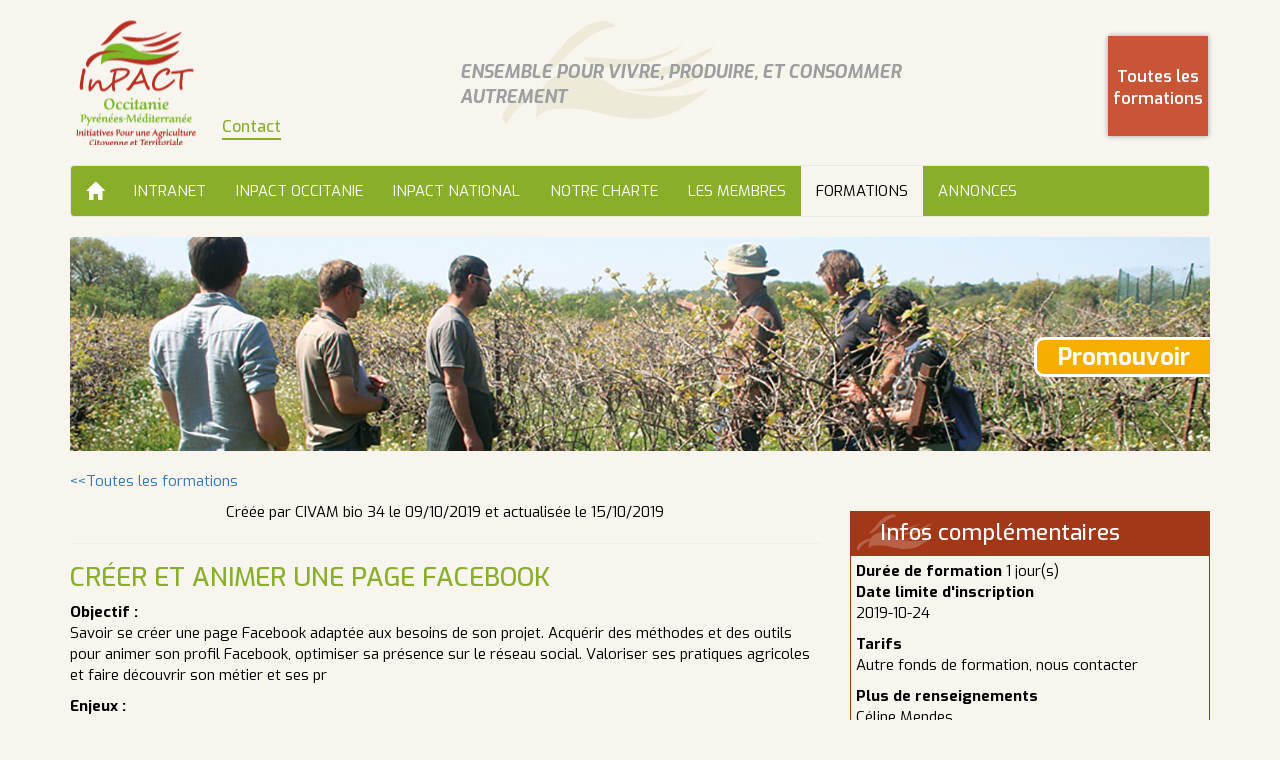

--- FILE ---
content_type: text/html; charset=UTF-8
request_url: https://www.inpact-occitanie.org/formation_detail.php?id=4309
body_size: 3387
content:


<!DOCTYPE html>
<html lang="en">
<head>
<meta charset="utf-8">
<meta http-equiv="X-UA-Compatible" content="IE=edge">
<meta name="viewport" content="width=device-width, initial-scale=1">
<!-- The above 3 meta tags *must* come first in the head; any other head content must come *after* these tags -->
<title>InPACT Occitanie</title>
<link href='https://fonts.googleapis.com/css?family=Exo:400,100,100italic,200,200italic,300,300italic,400italic,500,500italic,600,600italic,700,700italic,800,800italic,900,900italic' rel='stylesheet' type='text/css'>
<!-- Bootstrap -->
<link href="bootstrap/css/bootstrap.min.css" rel="stylesheet">
<link href="style.css?1768413119" rel="stylesheet">

    <!-- jQuery (necessary for Bootstrap's JavaScript plugins) -->
    <script src="https://ajax.googleapis.com/ajax/libs/jquery/1.11.3/jquery.min.js"></script>
    <!-- Include all compiled plugins (below), or include individual files as needed -->
    <script src="bootstrap/js/bootstrap.min.js"></script>

<!-- HTML5 shim and Respond.js for IE8 support of HTML5 elements and media queries -->
<!-- WARNING: Respond.js doesn't work if you view the page via file:// -->
<!--[if lt IE 9]>
  <script src="https://oss.maxcdn.com/html5shiv/3.7.2/html5shiv.min.js"></script>
  <script src="https://oss.maxcdn.com/respond/1.4.2/respond.min.js"></script>
<![endif]-->
</head>
<body>  
<header>   

    <div class="container">

        <div class="row">

            <div class="col-md-4 col-xs-8">

                <div id="header">

                    <a href="index.php" title="Page d'accueil" id="home"></a>

                    <!--<a href="index.php" class="header_link">Accueil</a>-->

                    <a href="contact.php" class="header_link">Contact</a>

                </div>

            </div>

            <div class="col-md-5 hidden-xs hidden-sm">

                <div id="slogan">Ensemble pour vivre, produire, et consommer autrement</div>

            </div>

            <div class="col-md-3 col-xs-4">
                <!--<a href="annonces.php" id="toutes_annonces">Toutes les <br>annonces</a> -->

                <a href="formations.php" id="toutes_formations">Toutes les <br>formations</a>

            </div>

        </div>

    </div>

</header>

<div class="container">
	    <div class="row">
        <div class="col-md-12" id="main_menu">
            <nav class="navbar navbar-default">
              <div class="container-fluid">
                <div class="navbar-header">
                  <button type="button" class="navbar-toggle collapsed" data-toggle="collapse" data-target="#bs-example-navbar-collapse-1">
                    <span class="sr-only">Toggle navigation</span>
                    <span class="icon-bar"></span>
                    <span class="icon-bar"></span>
                    <span class="icon-bar"></span>
                  </button>
                  <a class="navbar-brand" href="index.php" title="Accueil"><span class="glyphicon glyphicon-home" aria-hidden="true"></span></a>
                </div>
            
                <div class="collapse navbar-collapse" id="bs-example-navbar-collapse-1">
                  <ul class="nav navbar-nav">
                                                    
                                                        
                                                        
                                            <li class="<br />
<b>Notice</b>:  Undefined variable: data in <b>/home/formatiomop/inpact-lr/menu.php</b> on line <b>20</b><br />
<br />
<b>Notice</b>:  Trying to access array offset on value of type null in <b>/home/formatiomop/inpact-lr/menu.php</b> on line <b>20</b><br />
">
                    <a href="page-intranet" >Intranet</a>
                                        </li>
                                                        
                                                        
                                                        
                                            <li class="<br />
<b>Notice</b>:  Undefined variable: data in <b>/home/formatiomop/inpact-lr/menu.php</b> on line <b>20</b><br />
<br />
<b>Notice</b>:  Trying to access array offset on value of type null in <b>/home/formatiomop/inpact-lr/menu.php</b> on line <b>20</b><br />
">
                    <a href="page-inpact-occitanie" >InPACT Occitanie</a>
                                        </li>
                                                        
                                                        
                                            <li class="<br />
<b>Notice</b>:  Undefined variable: data in <b>/home/formatiomop/inpact-lr/menu.php</b> on line <b>20</b><br />
<br />
<b>Notice</b>:  Trying to access array offset on value of type null in <b>/home/formatiomop/inpact-lr/menu.php</b> on line <b>20</b><br />
">
                    <a href="page-inpact-national" >InPACT National</a>
                                        </li>
                                                        
                                                        
                                            <li class="<br />
<b>Notice</b>:  Undefined variable: data in <b>/home/formatiomop/inpact-lr/menu.php</b> on line <b>20</b><br />
<br />
<b>Notice</b>:  Trying to access array offset on value of type null in <b>/home/formatiomop/inpact-lr/menu.php</b> on line <b>20</b><br />
">
                    <a href="page-notre-charte" >Notre charte</a>
                                        </li>
                                                        
                                                        
                                            <li class="dropdown<br />
<b>Notice</b>:  Undefined variable: data in <b>/home/formatiomop/inpact-lr/menu.php</b> on line <b>20</b><br />
<br />
<b>Notice</b>:  Trying to access array offset on value of type null in <b>/home/formatiomop/inpact-lr/menu.php</b> on line <b>20</b><br />
">
                    <a href="page-les-membres" >Les membres</a>
                                        </li>
                                                        
                                                        
                                                        
                                                        
                                                                                      <li class="active"><a href="/formations.php"">Formations</a></li>
                    <li class=""><a href="/annonce">Annonces</a></li>
                  </ul>
                  </div>
                </div>
              </div>
            </nav>  
		</div>
    </div>      
    	    <section id="diapo">

        <div class="container">

            <div class="row">

            <div class="col-md-12">

				            

            <div class="diapo" style="background:url(images/bandeau_promouvoir.jpg) left top no-repeat">

            <div class="diapo_desc" style="background-color:#f6af00">Promouvoir</div>

            </div>

            </div>

          </div>

        </div>

    </section>

	<section id="main">
		<div class="container">
    <div class="row">
		<div class="col-md-8">
        
            <h1></h1>
            <p align="left"><a href="formations.php">&lt;&lt;Toutes les formations</a></p>
            
            <div class="cf_formation_detail_left">
                    <div align="center">
                        Créée par CIVAM bio 34 le 09/10/2019                         et actualisée le 15/10/2019                        <hr>
                    </div>
                    <h1 class="cf_formation_archive">Créer et animer une page Facebook</h1>     
                       
                                    
                    <p><strong class="cf_strong">Objectif :<br /> </strong>Savoir se créer une page Facebook adaptée aux besoins de son projet. Acquérir des méthodes et des outils pour animer son profil Facebook, optimiser sa présence sur le réseau social. Valoriser ses pratiques agricoles et faire découvrir son métier et ses pr</p>                
                    <p><strong class="cf_strong">Enjeux :</strong><br /> Les réseaux sociaux et notamment Facebook constituent un moyen de promotion complémentaire aux autres outils de communication. Ils jouent un rôle notamment dans la promotion d’événements. </p>   
                    <p><strong class="cf_strong">Pre-requis :</strong><br /> Cette journée s'adresse aux personnes débutantes qui souhaitent créer leur page Facebook.</p>   
                    
                    <p><strong class="cf_strong">Contenu : </strong><br />• Concepts clés des médias sociaux. • Création d'une page Facebook (différence entre profil et page). • Méthodes pour gérer sa page Facebook (programmation des publications, partages, création d'événements...). • Comment organiser un événement avec l’appui des réseaux sociaux ?</p>           

                       
                    
                               
                    
                               
                    
                               

                               

                       

                    <p><strong>En fin de formation, une attestation de formation sera remise à chaque stagiaire.</strong></p>       
                			
           </div>
           
       </div>
       <div class="col-md-4"  id="right" style="margin-top:40px;">
            <h2>Infos complémentaires</h2>
            <div class="right_content" style="padding:5px;">
                <strong>Durée de formation</strong> 1 jour(s)<br /><p><b>Date limite d'inscription </b><br />2019-10-24</p><p><strong>Tarifs</strong><br />Autre fonds de formation, nous contacter</p><p><strong>Plus de renseignements</strong><br />Céline Mendes<br />celine.mendes@bio34.com<br />CIVAM bio 34<br />
Maison des Agriculteurs B<br />
Mas de Saporta CS 50023<br />
34875<br />
LATTES<br />
Tel. 04 67 06 23 90<br />
N° d'organisme de formation : 91340782734        
                                <div><a class="cf_formation_bouton_pdf" href="formation_pdf.php?id=4309">Télécharger le pdf</a></div>
                                                <div><a class="cf_formation_bouton_conditions" href="formation_structure_conditions.php?id=26" onclick="javascript:window.open(this.href,'cond', 'scrollbars=yes, resizable=yes, width=740, height=580'); return false;">Conditions générales <br />de formation</a></div>
            </div>
        </div>
    </div>

    <div class="row">
		<div class="col-md-12">
            <div class="cf_dli">
                <div class="cf_dli_titre">Dates, lieux et intervenants</div>
                <table width="100%" border="0" cellspacing="0" cellpadding="5" class="cf_dli_table"><tr class="cf_dli_tr">
                            <td valign="top" class="cf_dli_td_d"><strong>2019-10-24</strong><br />09:00 - 17:00(7hrs)</td>
                            <td valign="top" class="cf_dli_td_l">CFA Marguerittes<br /> 30320 Marguerittes</td>
                            <td valign="top" class="cf_dli_td_i">Cathy Guiraudet, Chargée de communication - FD CIVAM 30</td></tr></table>				
                </div>	
                <br /><div class="cf_mpf"><strong>Organisateur(s)</strong><br /><a href="http://www.bio34.com/" target="_blank"><img src="http://catalogues-formations.org/files/logo/structure/structure26.jpg" border="0" style="margin:5px; max-height:100px; max-height:100px;" alt="CIVAM bio 34"></a></div><br />		
            </div>
        </div>
    </div>    </section>
	    <footer>
        <div class="container">
            <div class="row">
                <div class="col-md-8 text-center" style="margin-top:0px;">
                &copy; 2015 - 2026  InPACT Occitanie | <a href="https://www.terrenourriciere.org/" target="_blank">Réalisation Terre Nourricière</a>
                </div>
                <div class="col-md-4 text-center">
                <small style="display:block; padding-bottom:5px;">InPACT Occitanie est soutenu par</small><img src="images/logo-occitanie.png" style="display:block; margin:0 auto 15px auto; height:120px;" alt="la Région OCCITANIE" title="la Région OCCITANIE"> 
                </div>
            </div>
        </div>
    </footer>
  </body>
</html>









